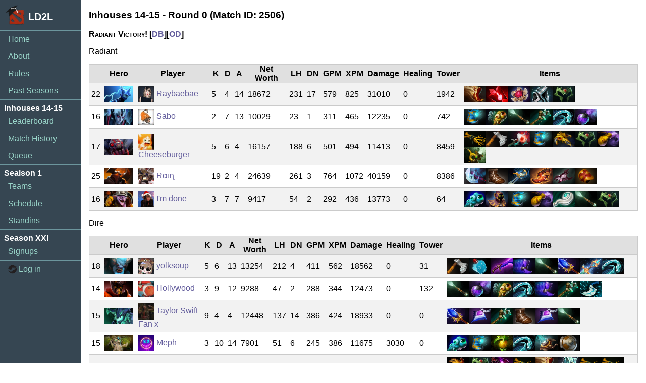

--- FILE ---
content_type: text/html; charset=utf-8
request_url: https://ld2l.gg/matches/2506
body_size: 22292
content:
<!DOCTYPE html><html><head><meta charset="utf-8"><title>Learn Dota 2 League</title><script type="text/javascript" src="//cdnjs.cloudflare.com/ajax/libs/dustjs-linkedin/2.7.2/dust-core.min.js"></script><script type="text/javascript"src="//cdnjs.cloudflare.com/ajax/libs/dustjs-helpers/1.7.4/dust-helpers.min.js"></script><script type="text/javascript" src="https://ld2l.gg/ui.js"></script><script type="text/javascript" src="/socket.io/socket.io.js"></script><script type="text/javascript" src="//underscorejs.org/underscore-min.js"></script><script type="text/javascript" src="https://unpkg.com/popper.js/dist/umd/popper.min.js"></script><script type="text/javascript" src="//ajax.googleapis.com/ajax/libs/jquery/2.2.0/jquery.min.js"></script><script type="text/javascript" src="https://ld2l.gg/static/javascript/ld2l.js"></script><script type="text/javascript" src="https://ld2l.gg/static/javascript/menu.js"></script><script type="text/javascript" src="https://ld2l.gg/static/javascript/autocomplete.js"></script><script type="text/javascript" src="https://ld2l.gg/static/javascript/matches.js"></script><link rel="stylesheet" href="https://use.fontawesome.com/releases/v5.4.1/css/all.css"integrity="sha384-5sAR7xN1Nv6T6+dT2mhtzEpVJvfS3NScPQTrOxhwjIuvcA67KV2R5Jz6kr4abQsz"crossorigin="anonymous"><link rel="stylesheet" href="https://unpkg.com/purecss@1.0.0/build/pure-min.css"integrity="sha384-nn4HPE8lTHyVtfCBi5yW9d20FjT8BJwUXyWZT9InLYax14RDjBj46LmSztkmNP9w"crossorigin="anonymous" /><link rel="stylesheet" href="https://unpkg.com/purecss@1.0.0/build/grids-responsive-min.css"><link rel="stylesheet" href="https://ld2l.gg/static/css/ld2l.css" /><meta name="viewport" content="width=device-width, initial-scale=1"></head><body><div id="float-menu" class="pure-menu ld2l-float-menu" style="display: none;"></div><div id="hovercard" class="hovercard" style="display: none;"></div><div id="modal" class="ld2l-modal" style="display: none;"><div id="modal-content" class="ld2l-modal-content"></div></div><div id="ld2l-layout"><a href="#menu" id="menu-link" class="menu-link"><span></span></a><div class="pure-menu ld2l-menu" id="menu"><div class="ld2l-menu-heading"><img class="ld2l-logo" src="/static/images/ld2l-logo.png" />
<div class="ld2l-title">LD2L</div></div><ul class="pure-menu-list"><li class="pure-menu-item ld2l-menu-sep"><a class="ld2l-menu-link" href="/">Home</a></li><li class="pure-menu-item"><a class="ld2l-menu-link" href="/about">About</a></li><li class="pure-menu-item"><a class="ld2l-menu-link" href="/rules">Rules</a></li><li class="pure-menu-item"><a class="ld2l-menu-link" href="/seasons">Past Seasons</a></li><li class="pure-menu-item ld2l-menu-sep"><div class="ld2l-menu-item">Inhouses 14-15</div></li><li class="pure-menu-item"><a class="ld2l-menu-link" href="/seasons/38/leaderboard">Leaderboard</a></li><li class="pure-menu-item"><a class="ld2l-menu-link" href="/seasons/38/matches">Match History</a></li><li class="pure-menu-item"><a class="ld2l-menu-link" href="/seasons/38/inhouses">Queue</a></li><li class="pure-menu-item ld2l-menu-sep"><div class="ld2l-menu-item">Sealson 1</div></li><li class="pure-menu-item"><a class="ld2l-menu-link" href="/teams/50">Teams</a></li><li class="pure-menu-item"><a class="ld2l-menu-link" href="/schedule/50">Schedule</a></li><li class="pure-menu-item"><a class="ld2l-menu-link" href="/seasons/50/standins">Standins</a></li><li class="pure-menu-item ld2l-menu-sep"><div class="ld2l-menu-item">Season XXI</div></li><li class="pure-menu-item"><a class="ld2l-menu-link" href="/seasons/51/signups">Signups</a></li><li class="pure-menu-item ld2l-menu-sep"><a class="ld2l-menu-link" href="/auth/steam"><img src="https://steamstore-a.akamaihd.net/public/shared/images/responsive/share_steam_logo.png" class="ld2l-steam-login" />Log in</a></li></ul></div><div class="ld2l-content"><h3>Inhouses 14-15 - Round 0 (Match ID: 2506)</h3><p class="ld2l-result-description">Radiant Victory!
[<a href="https://www.dotabuff.com/matches/7010993652">DB</a>][<a href="https://www.opendota.com/matches/7010993652">OD</a>]</p><p>Radiant</p><table class="ld2l-table"><thead><tr><th></th><th>Hero</th><th>Player</th><th>K</th><th>D</th><th>A</th><th>Net Worth</th><th>LH</th><th>DN</th><th>GPM</th><th>XPM</th><th>Damage</th><th>Healing</th><th>Tower</th><th>Items</th></tr></thead><tbody><tr><td>22</td><td><img title="Razor" class="ld2l-dota-hero" src="http://cdn.steamstatic.com//apps/dota2/images/dota_react/heroes/razor.png?" /></td><td><div class="ld2l-player inline"onmouseenter="ld2l.loadHovercard(this);"onmouseleave="ld2l.hideHovercard();"data-hovercard-type="profile" data-hovercard-id="76561198033346823" data-title="Raybaebae"><img src="https://avatars.steamstatic.com/cef89a03194c9e0e0a0ff42e318d7c015983e53f.jpg" /><a href="/profile/76561198033346823">Raybaebae</a></div></td><td>5</td><td>4</td><td>14</td><td>18672</td><td>231</td><td>17</td><td>579</td><td>825</td><td>31010</td><td>0</td><td>1942</td><td><img title="Boots of Travel" class="ld2l-dota-item" src="http://cdn.steamstatic.com//apps/dota2/images/dota_react/items/travel_boots.png?t=1593393829403" /><img title="Bloodstone" class="ld2l-dota-item" src="http://cdn.steamstatic.com//apps/dota2/images/dota_react/items/bloodstone.png?t=1593393829403" /><img title="Lotus Orb" class="ld2l-dota-item" src="http://cdn.steamstatic.com//apps/dota2/images/dota_react/items/lotus_orb.png?t=1593393829403" /><img title="Eternal Shroud" class="ld2l-dota-item" src="http://cdn.steamstatic.com//apps/dota2/images/dota_react/items/eternal_shroud.png?t=1593393829403" /><img title="Wraith Band" class="ld2l-dota-item" src="http://cdn.steamstatic.com//apps/dota2/images/dota_react/items/wraith_band.png?t=1593393829403" /></td></tr><tr><td>16</td><td><img title="Vengeful Spirit" class="ld2l-dota-hero" src="http://cdn.steamstatic.com//apps/dota2/images/dota_react/heroes/vengefulspirit.png?" /></td><td><div class="ld2l-player inline"onmouseenter="ld2l.loadHovercard(this);"onmouseleave="ld2l.hideHovercard();"data-hovercard-type="profile" data-hovercard-id="76561198053292860" data-title="Sabo"><img src="https://avatars.steamstatic.com/d51c84d994da8766ae40947cee3288075303917b.jpg" /><a href="/profile/76561198053292860">Sabo</a></div></td><td>2</td><td>7</td><td>13</td><td>10029</td><td>23</td><td>1</td><td>311</td><td>465</td><td>12235</td><td>0</td><td>742</td><td><img title="Arcane Boots" class="ld2l-dota-item" src="http://cdn.steamstatic.com//apps/dota2/images/dota_react/items/arcane_boots.png?t=1593393829403" /><img title="Observer and Sentry Wards" class="ld2l-dota-item" src="http://cdn.steamstatic.com//apps/dota2/images/dota_react/items/ward_dispenser.png?t=1593393829403" /><img title="Magic Wand" class="ld2l-dota-item" src="http://cdn.steamstatic.com//apps/dota2/images/dota_react/items/magic_wand.png?t=1593393829403" /><img title="Force Staff" class="ld2l-dota-item" src="http://cdn.steamstatic.com//apps/dota2/images/dota_react/items/force_staff.png?t=1593393829403" /><img title="Wind Lace" class="ld2l-dota-item" src="http://cdn.steamstatic.com//apps/dota2/images/dota_react/items/wind_lace.png?t=1593393829403" /><img title="Smoke of Deceit" class="ld2l-dota-item" src="http://cdn.steamstatic.com//apps/dota2/images/dota_react/items/smoke_of_deceit.png?t=1593393829403" /></td></tr><tr><td>17</td><td><img title="Broodmother" class="ld2l-dota-hero" src="http://cdn.steamstatic.com//apps/dota2/images/dota_react/heroes/broodmother.png?" /></td><td><div class="ld2l-player inline"onmouseenter="ld2l.loadHovercard(this);"onmouseleave="ld2l.hideHovercard();"data-hovercard-type="profile" data-hovercard-id="76561198107931474" data-title="Cheeseburger"><img src="https://avatars.akamai.steamstatic.com/494015563cb87f364f20951fff795b262aaf3642.jpg" /><a href="/profile/76561198107931474">Cheeseburger</a></div></td><td>5</td><td>6</td><td>4</td><td>16157</td><td>188</td><td>6</td><td>501</td><td>494</td><td>11413</td><td>0</td><td>8459</td><td><img title="Iron Branch" class="ld2l-dota-item" src="http://cdn.steamstatic.com//apps/dota2/images/dota_react/items/branches.png?t=1593393829403" /><img title="Quelling Blade" class="ld2l-dota-item" src="http://cdn.steamstatic.com//apps/dota2/images/dota_react/items/quelling_blade.png?t=1593393829403" /><img title="Orchid Malevolence" class="ld2l-dota-item" src="http://cdn.steamstatic.com//apps/dota2/images/dota_react/items/orchid.png?t=1593393829403" /><img title="Arcane Boots" class="ld2l-dota-item" src="http://cdn.steamstatic.com//apps/dota2/images/dota_react/items/arcane_boots.png?t=1593393829403" /><img title="Black King Bar" class="ld2l-dota-item" src="http://cdn.steamstatic.com//apps/dota2/images/dota_react/items/black_king_bar.png?t=1593393829403" /><img title="Wraith Band" class="ld2l-dota-item" src="http://cdn.steamstatic.com//apps/dota2/images/dota_react/items/wraith_band.png?t=1593393829403" /><img title="Dust of Appearance" class="ld2l-dota-item" src="http://cdn.steamstatic.com//apps/dota2/images/dota_react/items/dust.png?t=1593393829403" /><img title="Pipe of Insight" class="ld2l-dota-item" src="http://cdn.steamstatic.com//apps/dota2/images/dota_react/items/pipe.png?t=1593393829403" /></td></tr><tr><td>25</td><td><img title="Chaos Knight" class="ld2l-dota-hero" src="http://cdn.steamstatic.com//apps/dota2/images/dota_react/heroes/chaos_knight.png?" /></td><td><div class="ld2l-player inline"onmouseenter="ld2l.loadHovercard(this);"onmouseleave="ld2l.hideHovercard();"data-hovercard-type="profile" data-hovercard-id="76561198324336874" data-title="Rαιɳ"><img src="https://avatars.akamai.steamstatic.com/733a2c27987beee79b114e72f37248bc8848f3cb.jpg" /><a href="/profile/76561198324336874">Rαιɳ</a></div></td><td>19</td><td>2</td><td>4</td><td>24639</td><td>261</td><td>3</td><td>764</td><td>1072</td><td>40159</td><td>0</td><td>8386</td><td><img title="Manta Style" class="ld2l-dota-item" src="http://cdn.steamstatic.com//apps/dota2/images/dota_react/items/manta.png?t=1593393829403" /><img title="Power Treads" class="ld2l-dota-item" src="http://cdn.steamstatic.com//apps/dota2/images/dota_react/items/power_treads.png?t=1593393829403" /><img title="Echo Sabre" class="ld2l-dota-item" src="http://cdn.steamstatic.com//apps/dota2/images/dota_react/items/echo_sabre.png?t=1593393829403" /><img title="Overwhelming Blink" class="ld2l-dota-item" src="http://cdn.steamstatic.com//apps/dota2/images/dota_react/items/overwhelming_blink.png?t=1593393829403" /><img title="Armlet of Mordiggian" class="ld2l-dota-item" src="http://cdn.steamstatic.com//apps/dota2/images/dota_react/items/armlet.png?t=1593393829403" /><img title="Bracer" class="ld2l-dota-item" src="http://cdn.steamstatic.com//apps/dota2/images/dota_react/items/bracer.png?t=1593393829403" /></td></tr><tr><td>16</td><td><img title="Timbersaw" class="ld2l-dota-hero" src="http://cdn.steamstatic.com//apps/dota2/images/dota_react/heroes/shredder.png?" /></td><td><div class="ld2l-player inline"onmouseenter="ld2l.loadHovercard(this);"onmouseleave="ld2l.hideHovercard();"data-hovercard-type="profile" data-hovercard-id="76561198384859722" data-title="I&#39;m done"><img src="https://avatars.steamstatic.com/b230fe19022edcc8876e53fbcb6d62b8d762f936.jpg" /><a href="/profile/76561198384859722">I&#39;m done</a></div></td><td>3</td><td>7</td><td>7</td><td>9417</td><td>54</td><td>2</td><td>292</td><td>436</td><td>13773</td><td>0</td><td>64</td><td><img title="Sentry Ward" class="ld2l-dota-item" src="http://cdn.steamstatic.com//apps/dota2/images/dota_react/items/ward_sentry.png?t=1593393829403" /><img title="Hood of Defiance" class="ld2l-dota-item" src="http://cdn.steamstatic.com//apps/dota2/images/dota_react/items/hood_of_defiance.png?t=1593393829403" /><img title="Arcane Boots" class="ld2l-dota-item" src="http://cdn.steamstatic.com//apps/dota2/images/dota_react/items/arcane_boots.png?t=1593393829403" /><img title="Dust of Appearance" class="ld2l-dota-item" src="http://cdn.steamstatic.com//apps/dota2/images/dota_react/items/dust.png?t=1593393829403" /><img title="Eul's Scepter of Divinity" class="ld2l-dota-item" src="http://cdn.steamstatic.com//apps/dota2/images/dota_react/items/cyclone.png?t=1593393829403" /><img title="Magic Wand" class="ld2l-dota-item" src="http://cdn.steamstatic.com//apps/dota2/images/dota_react/items/magic_wand.png?t=1593393829403" /><img title="Wraith Band" class="ld2l-dota-item" src="http://cdn.steamstatic.com//apps/dota2/images/dota_react/items/wraith_band.png?t=1593393829403" /></td></tr></tbody></table><p>Dire</p><table class="ld2l-table"><thead><tr><th></th><th>Hero</th><th>Player</th><th>K</th><th>D</th><th>A</th><th>Net Worth</th><th>LH</th><th>DN</th><th>GPM</th><th>XPM</th><th>Damage</th><th>Healing</th><th>Tower</th><th>Items</th></tr></thead><tbody><tr><td>18</td><td><img title="Spirit Breaker" class="ld2l-dota-hero" src="http://cdn.steamstatic.com//apps/dota2/images/dota_react/heroes/spirit_breaker.png?" /></td><td><div class="ld2l-player inline"onmouseenter="ld2l.loadHovercard(this);"onmouseleave="ld2l.hideHovercard();"data-hovercard-type="profile" data-hovercard-id="76561198072485787" data-title="yolksoup"><img src="https://avatars.steamstatic.com/b135a5ad93617333a2bd4c841e881973cb185611.jpg" /><a href="/profile/76561198072485787">yolksoup</a></div></td><td>5</td><td>6</td><td>13</td><td>13254</td><td>212</td><td>4</td><td>411</td><td>562</td><td>18562</td><td>0</td><td>31</td><td><img title="Quelling Blade" class="ld2l-dota-item" src="http://cdn.steamstatic.com//apps/dota2/images/dota_react/items/quelling_blade.png?t=1593393829403" /><img title="Bottle" class="ld2l-dota-item" src="http://cdn.steamstatic.com//apps/dota2/images/dota_react/items/bottle.png?t=1593393829403" /><img title="Shadow Blade" class="ld2l-dota-item" src="http://cdn.steamstatic.com//apps/dota2/images/dota_react/items/invis_sword.png?t=1593393829403" /><img title="Phase Boots" class="ld2l-dota-item" src="http://cdn.steamstatic.com//apps/dota2/images/dota_react/items/phase_boots.png?t=1593393829403" /><img title="Magic Wand" class="ld2l-dota-item" src="http://cdn.steamstatic.com//apps/dota2/images/dota_react/items/magic_wand.png?t=1593393829403" /><img title="Aghanim's Scepter" class="ld2l-dota-item" src="http://cdn.steamstatic.com//apps/dota2/images/dota_react/items/ultimate_scepter.png?t=1593393829403" /><img title="Kaya" class="ld2l-dota-item" src="http://cdn.steamstatic.com//apps/dota2/images/dota_react/items/kaya.png?t=1593393829403" /><img title="Wind Lace" class="ld2l-dota-item" src="http://cdn.steamstatic.com//apps/dota2/images/dota_react/items/wind_lace.png?t=1593393829403" /></td></tr><tr><td>14</td><td><img title="Doom" class="ld2l-dota-hero" src="http://cdn.steamstatic.com//apps/dota2/images/dota_react/heroes/doom_bringer.png?" /></td><td><div class="ld2l-player inline"onmouseenter="ld2l.loadHovercard(this);"onmouseleave="ld2l.hideHovercard();"data-hovercard-type="profile" data-hovercard-id="76561198116670225" data-title="Hollywood"><img src="https://avatars.steamstatic.com/c0e848be5c934ef55b5a786f91ce059bc9d6e965.jpg" /><a href="/profile/76561198116670225">Hollywood</a></div></td><td>3</td><td>9</td><td>12</td><td>9288</td><td>47</td><td>2</td><td>288</td><td>344</td><td>12473</td><td>0</td><td>132</td><td><img title="Magic Wand" class="ld2l-dota-item" src="http://cdn.steamstatic.com//apps/dota2/images/dota_react/items/magic_wand.png?t=1593393829403" /><img title="Smoke of Deceit" class="ld2l-dota-item" src="http://cdn.steamstatic.com//apps/dota2/images/dota_react/items/smoke_of_deceit.png?t=1593393829403" /><img title="Observer and Sentry Wards" class="ld2l-dota-item" src="http://cdn.steamstatic.com//apps/dota2/images/dota_react/items/ward_dispenser.png?t=1593393829403" /><img title="Wind Lace" class="ld2l-dota-item" src="http://cdn.steamstatic.com//apps/dota2/images/dota_react/items/wind_lace.png?t=1593393829403" /><img title="Phase Boots" class="ld2l-dota-item" src="http://cdn.steamstatic.com//apps/dota2/images/dota_react/items/phase_boots.png?t=1593393829403" /><img title="Force Staff" class="ld2l-dota-item" src="http://cdn.steamstatic.com//apps/dota2/images/dota_react/items/force_staff.png?t=1593393829403" /><img title="Blink Dagger" class="ld2l-dota-item" src="http://cdn.steamstatic.com//apps/dota2/images/dota_react/items/blink.png?t=1593393829403" /></td></tr><tr><td>15</td><td><img title="Outworld Devourer" class="ld2l-dota-hero" src="http://cdn.steamstatic.com//apps/dota2/images/dota_react/heroes/obsidian_destroyer.png?" /></td><td><div class="ld2l-player inline"onmouseenter="ld2l.loadHovercard(this);"onmouseleave="ld2l.hideHovercard();"data-hovercard-type="profile" data-hovercard-id="76561198279617666" data-title="Taylor Swift Fan x"><img src="https://avatars.akamai.steamstatic.com/bd5f4146e3d25c45dee189ca6bcb40dd09b82142.jpg" /><a href="/profile/76561198279617666">Taylor Swift Fan x</a></div></td><td>9</td><td>4</td><td>4</td><td>12448</td><td>137</td><td>14</td><td>386</td><td>424</td><td>18933</td><td>0</td><td>0</td><td><img title="Aghanim's Scepter" class="ld2l-dota-item" src="http://cdn.steamstatic.com//apps/dota2/images/dota_react/items/ultimate_scepter.png?t=1593393829403" /><img title="Null Talisman" class="ld2l-dota-item" src="http://cdn.steamstatic.com//apps/dota2/images/dota_react/items/null_talisman.png?t=1593393829403" /><img title="Force Staff" class="ld2l-dota-item" src="http://cdn.steamstatic.com//apps/dota2/images/dota_react/items/force_staff.png?t=1593393829403" /><img title="Power Treads" class="ld2l-dota-item" src="http://cdn.steamstatic.com//apps/dota2/images/dota_react/items/power_treads.png?t=1593393829403" /><img title="Null Talisman" class="ld2l-dota-item" src="http://cdn.steamstatic.com//apps/dota2/images/dota_react/items/null_talisman.png?t=1593393829403" /><img title="Magic Wand" class="ld2l-dota-item" src="http://cdn.steamstatic.com//apps/dota2/images/dota_react/items/magic_wand.png?t=1593393829403" /></td></tr><tr><td>15</td><td><img title="Treant Protector" class="ld2l-dota-hero" src="http://cdn.steamstatic.com//apps/dota2/images/dota_react/heroes/treant.png?" /></td><td><div class="ld2l-player inline"onmouseenter="ld2l.loadHovercard(this);"onmouseleave="ld2l.hideHovercard();"data-hovercard-type="profile" data-hovercard-id="76561198390454673" data-title="Meph"><img src="https://avatars.steamstatic.com/8dfe278c7493b6984540e57ecd57b791df13841e.jpg" /><a href="/profile/76561198390454673">Meph</a></div></td><td>3</td><td>10</td><td>14</td><td>7901</td><td>51</td><td>6</td><td>245</td><td>386</td><td>11675</td><td>3030</td><td>0</td><td><img title="Sentry Ward" class="ld2l-dota-item" src="http://cdn.steamstatic.com//apps/dota2/images/dota_react/items/ward_sentry.png?t=1593393829403" /><img title="Arcane Boots" class="ld2l-dota-item" src="http://cdn.steamstatic.com//apps/dota2/images/dota_react/items/arcane_boots.png?t=1593393829403" /><img title="Orb of Venom" class="ld2l-dota-item" src="http://cdn.steamstatic.com//apps/dota2/images/dota_react/items/orb_of_venom.png?t=1593393829403" /><img title="Wind Lace" class="ld2l-dota-item" src="http://cdn.steamstatic.com//apps/dota2/images/dota_react/items/wind_lace.png?t=1593393829403" /><img title="Mekansm" class="ld2l-dota-item" src="http://cdn.steamstatic.com//apps/dota2/images/dota_react/items/mekansm.png?t=1593393829403" /><img title="Buckler" class="ld2l-dota-item" src="http://cdn.steamstatic.com//apps/dota2/images/dota_react/items/buckler.png?t=1593393829403" /></td></tr><tr><td>19</td><td><img title="Arc Warden" class="ld2l-dota-hero" src="http://cdn.steamstatic.com//apps/dota2/images/dota_react/heroes/arc_warden.png?" /></td><td><div class="ld2l-player inline"onmouseenter="ld2l.loadHovercard(this);"onmouseleave="ld2l.hideHovercard();"data-hovercard-type="profile" data-hovercard-id="76561198890353147" data-title="PeePeeEm"><img src="https://avatars.steamstatic.com/0615f927918646d9391a64e1e0c80ea77f431be3.jpg" /><a href="/profile/76561198890353147">PeePeeEm</a></div></td><td>6</td><td>5</td><td>8</td><td>18350</td><td>245</td><td>5</td><td>569</td><td>614</td><td>24197</td><td>0</td><td>1300</td><td><img title="Hand of Midas" class="ld2l-dota-item" src="http://cdn.steamstatic.com//apps/dota2/images/dota_react/items/hand_of_midas.png?t=1593393829403" /><img title="Wraith Band" class="ld2l-dota-item" src="http://cdn.steamstatic.com//apps/dota2/images/dota_react/items/wraith_band.png?t=1593393829403" /><img title="Silver Edge" class="ld2l-dota-item" src="http://cdn.steamstatic.com//apps/dota2/images/dota_react/items/silver_edge.png?t=1593393829403" /><img title="Iron Branch" class="ld2l-dota-item" src="http://cdn.steamstatic.com//apps/dota2/images/dota_react/items/branches.png?t=1593393829403" /><img title="Boots of Travel" class="ld2l-dota-item" src="http://cdn.steamstatic.com//apps/dota2/images/dota_react/items/travel_boots.png?t=1593393829403" /><img title="Gleipnir" class="ld2l-dota-item" src="http://cdn.steamstatic.com//apps/dota2/images/dota_react/items/gungir.png?t=1593393829403" /><img title="Iron Branch" class="ld2l-dota-item" src="http://cdn.steamstatic.com//apps/dota2/images/dota_react/items/branches.png?t=1593393829403" /><img title="Iron Branch" class="ld2l-dota-item" src="http://cdn.steamstatic.com//apps/dota2/images/dota_react/items/branches.png?t=1593393829403" /><img title="Hand of Midas" class="ld2l-dota-item" src="http://cdn.steamstatic.com//apps/dota2/images/dota_react/items/hand_of_midas.png?t=1593393829403" /><img title="Wraith Band" class="ld2l-dota-item" src="http://cdn.steamstatic.com//apps/dota2/images/dota_react/items/wraith_band.png?t=1593393829403" /><img title="Silver Edge" class="ld2l-dota-item" src="http://cdn.steamstatic.com//apps/dota2/images/dota_react/items/silver_edge.png?t=1593393829403" /><img title="Iron Branch" class="ld2l-dota-item" src="http://cdn.steamstatic.com//apps/dota2/images/dota_react/items/branches.png?t=1593393829403" /><img title="Boots of Travel" class="ld2l-dota-item" src="http://cdn.steamstatic.com//apps/dota2/images/dota_react/items/travel_boots.png?t=1593393829403" /><img title="Gleipnir" class="ld2l-dota-item" src="http://cdn.steamstatic.com//apps/dota2/images/dota_react/items/gungir.png?t=1593393829403" /></td></tr></tbody></table>  </div></div></body></html>

--- FILE ---
content_type: text/css; charset=UTF-8
request_url: https://ld2l.gg/static/css/ld2l.css
body_size: 6498
content:
body{background:#fff}a,a:active,a:hover,a:visited{color:#645e9d;text-decoration:none}.ld2l-title{position:relative;top:5px;display:inline-block}.ld2l-logo{vertical-align:middle;width:40px}.ld2l-menu{position:fixed;width:10em;margin-left:-10em;top:0;bottom:0;background-color:#364652;color:#6c969d}.ld2l-menu a:hover{background-color:#5a6771}.ld2l-menu a{color:#99d5c9;text-decoration:none}.menu-link{position:fixed;top:0;left:0;display:block;background:rgba(0,0,0,.7);width:2em;padding:2.1em 1.6em;font-size:10px}.menu-link span{position:relative;display:block;background-color:#fff;width:100%;height:.2em}.menu-link span:after,.menu-link span:before{margin-top:-.6em;content:" "}.menu-link span:after{margin-top:.6em}.menu-link:hover{background:#000}@media (min-width:48em){.menu-link{display:none}#ld2l-layout{padding-left:10em}}@media (max-width:48em){#ld2l-layout{padding-top:2em}#ld2l-layout.active{position:relative;padding-left:10em}#ld2l-layout.active #menu-link{left:15em}}.ld2l-float-menu{background-color:#364652;color:#6c969d;border:1px solid #ccc}.ld2l-float-menu a:hover{background-color:#5a6771}.ld2l-float-menu a{color:#99d5c9;text-decoration:none}.ld2l-menu-heading{font-size:125%;font-weight:700;color:#fff;padding-top:.5em;padding-bottom:.5em;padding-left:.5em;padding-right:1em}.ld2l-menu-sep{border-top:solid 1px #6c969d}a.ld2l-menu-link{display:block;padding-top:.5em;padding-bottom:.5em;padding-left:1em;padding-right:1em}div.ld2l-menu-item{color:#fff;font-weight:700;padding-top:.5em;padding-bottom:0;padding-left:.5em;padding-right:1em}.ld2l-steam{padding-top:.5em;padding-bottom:.5em}.ld2l-steam-login{float:left;height:18px;padding-right:3px}.ld2l-steam-avatar{float:left;padding-right:3px;padding-left:3px}.ld2l-steam-user{margin-left:35px}.ld2l-content{padding-right:1em;padding-left:1em}.ld2l-priv-checkbox{text-align:left}.ld2l-button-primary{background-color:#645e9d;color:#fff}.ld2l-button-secondary{background-color:#6c969d;color:#fff}.ld2l-news-title{margin-bottom:0;padding-bottom:0;border-bottom:2px solid #d0d0e1}.ld2l-news-info{font-style:italic;font-size:small}.ld2l-news{padding-left:1em;padding-right:1em;padding-top:.25em;padding-bottom:.25em}.ld2l-discord-tag{background-color:#99d5c9}.ld2l-g{display:flex;flex-flow:row wrap}.ld2l-block{padding-left:.5em}.clickable{cursor:pointer}.ld2l-table{border:1px solid #cbcbcb;empty-cells:show}.ld2l-table thead{background-color:#e0e0e0}.ld2l-table tr{height:2em}.ld2l-table tr:nth-child(2n-1) td{background-color:#f2f2f2}.ld2l-table tr[data-draftable='0'] td{background-color:#ccc;color:#999}.ld2l-table tr.drafted td{background-color:#ccf;color:#000}.ld2l-table tr[data-hidden='1'] td{text-decoration:line-through;background-color:#222;color:#999}.ld2l-table tr.ld2l-draft-team-next td{background-color:#ccf;color:#000}.ld2l-table tr.ld2l-draft-team-drafted td{background-color:#fcc;color:#000}.ld2l-table td,.ld2l-table th{border-bottom:1px solid #cbcbcb}.ld2l-table td:first-child{padding-left:.25em}.ld2l-table td:last-child{padding-right:.25em}.ld2l-table td{padding:.25em;word-wrap:break-word}.ld2l-table th{padding-left:.25em;padding-right:.25em}.ld2l-medal{height:32px}.inline{display:inline-block}div.ld2l-player{padding:.125em}div.ld2l-player img{padding-right:.25em;vertical-align:middle;height:32px}div.ld2l-player span{vertical-align:middle}div.ld2l-lobby-player{padding:.25em}div.ld2l-lobby-player input[type=radio]{margin-left:1em;margin-right:1em}.ld2l-lobby-side{display:inline-block;width:22em;vertical-align:top}.ld2l-lobby-team{font-size:1.2em;font-weight:700;display:inline-block;padding-bottom:.3em}.ld2l-player-selected{border:1px solid #0f0}.radiant{text-align:left}.dire{text-align:right}.ld2l-dota-hero{height:2em;vertical-align:middle}.ld2l-dota-item{height:2em;vertical-align:middle}.ld2l-result-description{font-weight:700;font-variant:small-caps}.ld2l-highlight-player{position:relative;display:inline-block;margin-bottom:10px}.ld2l-highlight-player img{margin-left:1px;margin-right:1px}.ld2l-highlight-player div{position:absolute;left:1px;bottom:-10px;color:#fff;background:#364652;width:57px;text-align:center;font-size:.6em}.inhouseQueueTitle{font-weight:700}#inhouseQueue{margin-top:.5rem;margin-left:.5rem;margin-bottom:.5rem;height:360px;counter-reset:ihplayer}.inhouse-player::before{counter-increment:ihplayer;content:counter(ihplayer) " "}.ld2l-modal{position:fixed;z-index:50;left:0;top:0;width:100%;height:100%;background-color:rgba(0,0,0,.5)}.ld2l-modal-content{margin:auto;padding:.75rem;border:1px solid #000;background:#fff;min-width:fit-content;min-height:fit-content}.ld2l-player-dummy{border:1px solid #999;color:#999;box-sizing:border-box;height:36px;text-align:center;padding-top:10px}.active{border:1px solid #900;color:#900}.ld2l-config-team-name{font-weight:700;text-align:center}.ld2l-config-playerlist{display:inline-block;width:17em;vertical-align:top}.ld2l-config-playerlist .ld2l-player:hover{background-color:#ddd;cursor:pointer}.ld2l-config-team{display:inline-block;width:17em}#yourTurn{padding-top:10px;padding-bottom:10px;font-weight:700;text-align:center}.ready-player-list{margin-top:.5rem;margin-bottom:.5rem}.ready{height:32px;width:32px;background:rgba(0,255,0,.4);box-sizing:border-box;border:1px solid #0c0;position:absolute;display:none}#ld2l-season-header{margin-bottom:1em}.ld2l-signup-options{vertical-align:top;padding-top:1em;display:inline-block}.ld2l-signup-options input[type=button]{margin-right:3px}.bracket-match .top-pad{flex-grow:1}.bracket-match .details{border-bottom:1px solid #000;text-align:right;padding-top:.25rem;padding-left:.25rem;padding-right:.25rem;padding-bottom:.125rem;display:flex}.bracket-match .details .name{text-align:left;flex-grow:1}.bracket-match .details .score{text-align:right;flex-grow:1;margin-top:auto}.bracket-match .bottom-pad{flex-grow:1}.bracket-team-box{display:flex;flex-direction:row;justify-content:flex-end}.bracket-home-info{display:flex;flex-direction:column;width:15em}.bracket-home-info .bottom-pad{border-right:1px solid #000}.bracket-away-info{display:flex;flex-direction:column;width:15em;padding-bottom:.75rem}.bracket-away-info .top-pad{border-right:1px solid #000}.bracket-away-info .details{border-right:1px solid #000}.team-name{display:inline-block}.hovercard{padding:.5rem;background:#fff;border:1px solid #000;z-index:100}hr{margin-top:.5rem;margin-bottom:.5rem;height:1px;background:#000}.pure-form-aligned .pure-control-group label.role-pref{width:3em}.hide{display:none}

--- FILE ---
content_type: application/javascript; charset=UTF-8
request_url: https://ld2l.gg/static/javascript/matches.js
body_size: 637
content:
var ld2l;void 0===ld2l&&(ld2l={}),$(document).ready(function(){$("form").each(function(a,t){var n=$('input[name="hero"]'),d=$('input[name="steamid"]'),i=$('input[name="items"]');$(t).submit(function(a){n.each(function(a,t){t=$(t),isNaN(parseInt(t.val()))&&t.val(t.data("id"))}),d.each(function(a,t){void 0!==(t=$(t)).data("steamid")&&t.val(t.data("steamid"))}),i.each(function(a,t){(t=$(t)).data("id")&&t.val(t.data("id"))})})})}),ld2l.submitRoster=function(a){var t=$("#standin");console.log(t),console.log(t.data()),t.data("steamid")&&t.val(t.data("steamid"))},$(document).ready(function(){$("#rosterForm").submit(ld2l.submitRoster)});

--- FILE ---
content_type: application/javascript; charset=UTF-8
request_url: https://ld2l.gg/static/javascript/ld2l.js
body_size: 2639
content:
var ld2l={$:{}};ld2l.$.onReady=function(e){"loading"!=document.readyState?e():document.addEventListener("DOMContentLoaded",e)},ld2l.$.ajax=function(e,l,n){l=_.extend({method:"POST",credentials:"same-origin",headers:{"Content-Type":"application/json",Accept:"application/json"},body:JSON.stringify(l)},n||{});return fetch(e,l).then(function(e){return e.json()})},ld2l.$.click=function(e){var l;"function"==typeof MouseEvent?l=new MouseEvent("click",{view:window,bubbles:!0,cancelable:!0}):(l=document.createEvent("MouseEvents")).initMouseEvent("click",!0,!0,window,0,0,0,0,0,!1,!1,!1,!1,0,null),e.dispatchEvent(l)},ld2l.$.showModal=function(e,l,n){dust.render(e,l,function(e,l){e&&console.log(e),document.getElementById("modal").style.display="flex",document.getElementById("modal-content").innerHTML=l,n&&setTimeout(n,0)})},ld2l.$.hideModal=function(){document.getElementById("modal").style.display="none"},ld2l.$.onReady(function(){document.getElementById("menu-link").addEventListener("click",function(){document.getElementById("ld2l-layout").classList.toggle("active")})}),ld2l._version={version:0,socket:null},ld2l.$.onReady(function(){ld2l._version.socket=io(),ld2l._version.socket.on("version",function(e){console.log("Received version string "+e),0==ld2l._version.version?ld2l._version.version=e:ld2l.$.showModal("newversion",{})})}),ld2l._hover={cache:{},current:null,fadeTimer:null},ld2l.loadHovercard=function(e){var l=e.dataset.hovercardType,n=e.dataset.hovercardId,d=l+"-"+n,o=document.getElementById("hovercard");ld2l._hover.current&&(ld2l._hover.current.destroy(),ld2l._hover.current=null),ld2l._hover.fadeTimer&&(clearTimeout(ld2l._hover.fadeTimer),ld2l._hover.fadeTimer=null),ld2l._hover.current=new Popper(e,o,{placement:"right-start"}),o.style.display="block",o.innerHTML="Loading...",void 0!==ld2l._hover.cache[d]?o.innerHTML=ld2l._hover.cache[d]:(ld2l._hover.cache[d]="Loading...",ld2l.$.ajax("/hovercard",{type:l,id:n}).then(function(e){dust.render(e.hoverTemplate,e.hoverData,function(e,l){ld2l._hover.cache[d]=l,o.innerHTML=ld2l._hover.cache[d]})}))},ld2l.hideHovercard=function(){ld2l._hover.fadeTimer||(ld2l._hover.fadeTimer=setTimeout(ld2l.actuallyHideHovercard,500))},ld2l.actuallyHideHovercard=function(){var e=document.getElementById("hovercard");ld2l._hover.fadeTimer=null,e.style.display="none",ld2l._hover.current.destroy(),ld2l._hover.current=null},ld2l.$.onReady(function(){var e=document.getElementById("hovercard");e.addEventListener("mouseenter",function(e){ld2l._hover.fadeTimer&&(clearTimeout(ld2l._hover.fadeTimer),ld2l._hover.fadeTimer=null)}),e.addEventListener("mouseleave",ld2l.hideHovercard)});

--- FILE ---
content_type: application/javascript; charset=UTF-8
request_url: https://ld2l.gg/static/javascript/menu.js
body_size: 1345
content:
var ld2l;void 0===ld2l&&(ld2l={}),document.addEventListener("DOMContentLoaded",function(){ld2l.popupMenu={_menuChecks:[],popper:null,menuWrapper:document.getElementById("float-menu"),menuList:null}}),ld2l.clearMenu=function(){document.body.removeEventListener("click",ld2l.clearMenu),ld2l.popupMenu.menuWrapper.style.display="none",ld2l.popupMenu.popper.destroy(),ld2l.popupMenu.popper=null},ld2l.showMenu=function(p){ld2l.popupMenu._menuChecks.forEach(function(e){e(p)}),ld2l.popupMenu.menuList=document.createElement("ul"),ld2l.popupMenu.menuList.setAttribute("id","float-menu-list"),ld2l.popupMenu.menuList.classList.add("pure-menu-list"),ld2l.popupMenu.menuWrapper.style.display="block",ld2l.popupMenu.menuWrapper.innerHTML="",ld2l.popupMenu.menuWrapper.appendChild(ld2l.popupMenu.menuList),ld2l.popupMenu.popper&&ld2l.popupMenu.popper.destroy(),ld2l.popupMenu.popper=new Popper(p,ld2l.popupMenu.menuWrapper,{placement:"bottom-start"}),document.body.addEventListener("click",ld2l.clearMenu)},ld2l.registerMenuHandler=function(e){ld2l.popupMenu._menuChecks.push(e)},ld2l.addMenuItem=function(e,p){var n=document.createElement("li"),l=(n.classList.add("pure-menu-item"),ld2l.popupMenu.menuList.appendChild(n),document.createElement("a"));return l.classList.add("ld2l-menu-link"),l.addEventListener("click",p),l.innerHTML=e,n.appendChild(l),l};

--- FILE ---
content_type: application/javascript; charset=UTF-8
request_url: https://ld2l.gg/static/javascript/autocomplete.js
body_size: 1613
content:
var ld2l;(ld2l=void 0===ld2l?{}:ld2l).inAutocomplete=!1,ld2l.autocompleteResults=[],ld2l.autocomplete=function(d,u){d.addEventListener("keydown",function(e){var o,a;d.value.length<=2||(9==e.keyCode?ld2l.autocompleteResults.length&&(ld2l.$.click(ld2l.autocompleteResults[0].element),e.preventDefault()):(o=d.value.split(","),a=(d.dataset[u.data_key]+"").split(","),ld2l.inAutocomplete||(ld2l.inAutocomplete=!0,ld2l.$.ajax(u.url,{key:o[o.length-1]}).then(function(e){ld2l.inAutocomplete=!1;e=e.search;ld2l.autocompleteResults=e,ld2l.showMenu(d),e.forEach(function(t,e){dust.render(u.template,t,function(e,l){t.element=ld2l.addMenuItem(l,function(){o[o.length-1]=t[u.display_key],d.value=o.join(","),a[o.length-1]=t[u.data_key],d.dataset[u.data_key]=a.join(","),d.focus(),ld2l.autocompleteResults=[]})})})}))))})},ld2l.$.onReady(function(){document.querySelectorAll(".ld2l-name-autocomplete").forEach(function(e){ld2l.autocomplete(e,{url:"/search",template:"autocomplete",display_key:"display_name",data_key:"steamid"})}),document.querySelectorAll(".ld2l-hero-autocomplete").forEach(function(e){ld2l.autocomplete(e,{url:"/autocomplete/heroes",template:"herocomplete",display_key:"localized_name",data_key:"id"})}),document.querySelectorAll(".ld2l-item-autocomplete").forEach(function(e){ld2l.autocomplete(e,{url:"/autocomplete/items",template:"itemcomplete",display_key:"dname",data_key:"id"})}),document.querySelectorAll(".ld2l-standin-autocomplete").forEach(function(e){ld2l.autocomplete(e,{url:"/autocomplete/standins/"+e.dataset.season,template:"autocomplete",display_key:"display_name",data_key:"steamid"})})});

--- FILE ---
content_type: text/plain; charset=UTF-8
request_url: https://ld2l.gg/socket.io/?EIO=3&transport=polling&t=PlVcfea
body_size: 172
content:
97:0{"sid":"ymW2PcddLt5xE4-aAC13","upgrades":["websocket"],"pingInterval":25000,"pingTimeout":20000}

--- FILE ---
content_type: text/plain; charset=UTF-8
request_url: https://ld2l.gg/socket.io/?EIO=3&transport=polling&t=PlVcfm2&sid=ymW2PcddLt5xE4-aAC13
body_size: 107
content:
32:44"Passport was not initialized"

--- FILE ---
content_type: application/javascript; charset=utf-8
request_url: https://ld2l.gg/ui.js
body_size: 25118
content:
(function(dust){dust.register("autocomplete",body_0);function body_0(chk,ctx){return chk.w("<div class=\"ld2l-player\" data-steamid=\"").f(ctx.get(["steamid"], false),ctx,"h").w("\"><img src=\"").f(ctx.get(["avatar"], false),ctx,"h").w("\" /><span>").f(ctx.get(["display_name"], false),ctx,"h").w("</span></div>");}body_0.__dustBody=!0;return body_0}(dust)); (function(dust){dust.register("bid_arena",body_0);function body_0(chk,ctx){return chk.w("<h3>Current Nominee</h3><div id=\"nominee\">").s(ctx.get(["nominee"], false),ctx,{"else":body_1,"block":body_2},{}).w("</div>");}body_0.__dustBody=!0;function body_1(chk,ctx){return chk.w("(waiting for nomination)");}body_1.__dustBody=!0;function body_2(chk,ctx){return chk.p("profile_link",ctx,ctx,{}).w(" for $").f(ctx.get(["amount"], false),ctx,"h").w(" to ").s(ctx.get(["bidder"], false),ctx,{"block":body_3},{});}body_2.__dustBody=!0;function body_3(chk,ctx){return chk.w(" ").p("profile_link",ctx,ctx,{}).w(" ");}body_3.__dustBody=!0;return body_0}(dust)); (function(dust){dust.register("bid_buttons",body_0);function body_0(chk,ctx){return chk.x(ctx.get(["nominee"], false),ctx,{"block":body_1},{});}body_0.__dustBody=!0;function body_1(chk,ctx){return chk.w("<form class=\"pure-form\"><div style=\"margin-bottom: 0.5em;\"><input type=\"button\" onclick=\"bidIncrement(1);\" value=\"+1\" class=\"pure-button ld2l-button-primary\" />\n<input type=\"button\" onclick=\"bidIncrement(5);\" value=\"+5\" class=\"pure-button ld2l-button-primary\" />\n<input type=\"button\" onclick=\"bidIncrement(10);\" value=\"+10\" class=\"pure-button ld2l-button-primary\" />\n<input type=\"button\" onclick=\"bidIncrement(25);\" value=\"+25\" class=\"pure-button ld2l-button-primary\" />\n</div><div style=\"margin-bottom: 0.5em;\"><input type=\"text\" id=\"amount\" />\n<input type=\"button\" onclick=\"bidAmount();\" value=\"Bid\" class=\"pure-button ld2l-button-primary\" /></div></form><div style=\"margin-bottom: 0.5em;\">Time remaining: <span id=\"bid-time\">").f(ctx.get(["time"], false),ctx,"h").w("</span></div>");}body_1.__dustBody=!0;return body_0}(dust)); (function(dust){dust.register("draftTeams",body_0);function body_0(chk,ctx){return chk.w("<h3>Current Teams</h3><table class=\"ld2l-table\"><thead><tr><th>Name</th><th>Captain</th><th>Avg. MMR</th>").x(ctx.get(["isAuction"], false),ctx,{"block":body_1},{}).w("</tr></thead><tbody>").s(ctx.get(["teams"], false),ctx,{"block":body_2},{}).w("</tbody></table><p>Round ").f(ctx.get(["round"], false),ctx,"h").w("</p>");}body_0.__dustBody=!0;function body_1(chk,ctx){return chk.w("<th>Money</th>");}body_1.__dustBody=!0;function body_2(chk,ctx){return chk.w("<tr data-teamid=\"").f(ctx.get(["id"], false),ctx,"h").w("\"class=\"clickable ").x(ctx.get(["drafted"], false),ctx,{"block":body_3},{}).x(ctx.get(["next"], false),ctx,{"block":body_4},{}).w("\"onclick=\"draftTeamInfo(").f(ctx.get(["id"], false),ctx,"h").w(")\"><td><a href=\"/teams/about/").f(ctx.get(["id"], false),ctx,"h").w("\">").f(ctx.get(["name"], false),ctx,"h").w("</a></td><td><div class=\"ld2l-player\"><img src=\"").f(ctx.getPath(false, ["captain","avatar"]),ctx,"h").w("\" /><span>").f(ctx.getPath(false, ["captain","display_name"]),ctx,"h").w("</span></div></td><td>").f(ctx.get(["medal"], false),ctx,"h").w("</td>").x(ctx.get(["isAuction"], false),ctx,{"block":body_5},{}).w("</tr>");}body_2.__dustBody=!0;function body_3(chk,ctx){return chk.w("ld2l-draft-team-drafted");}body_3.__dustBody=!0;function body_4(chk,ctx){return chk.w("ld2l-draft-team-next");}body_4.__dustBody=!0;function body_5(chk,ctx){return chk.w("<td>$").f(ctx.get(["money"], false),ctx,"h").w("</td>");}body_5.__dustBody=!0;return body_0}(dust)); (function(dust){dust.register("expandedDraftTeam",body_0);function body_0(chk,ctx){return chk.w("<tr id=\"expandedTeamInfo\">").x(ctx.get(["isAuction"], false),ctx,{"else":body_1,"block":body_2},{}).s(ctx.get(["players"], false),ctx,{"else":body_3,"block":body_4},{}).w("</td></tr>");}body_0.__dustBody=!0;function body_1(chk,ctx){return chk.w("<td colspan=\"3\">");}body_1.__dustBody=!0;function body_2(chk,ctx){return chk.w("<td colspan=\"4\">");}body_2.__dustBody=!0;function body_3(chk,ctx){return chk.w("Nobody drafted yet.");}body_3.__dustBody=!0;function body_4(chk,ctx){return chk.w("<div>").p("profile_link",ctx,ctx,{}).w(" ").x(ctx.get(["isAuction"], false),ctx,{"block":body_5},{}).w("</div>");}body_4.__dustBody=!0;function body_5(chk,ctx){return chk.w("for $").f(ctx.get(["cost"], false),ctx,"h");}body_5.__dustBody=!0;return body_0}(dust)); (function(dust){dust.register("expanded_signup",body_0);function body_0(chk,ctx){return chk.w("<tr id=\"expanded_signup\"><td colspan=\"6\"><div style=\"display:inline-block; width: 30em;\"><ul><li>Draft Value: ").f(ctx.get(["linear"], false),ctx,"h").w("</li><li>Team: ").f(ctx.get(["team"], false),ctx,"h").w("</li><li>Captain: ").f(ctx.get(["captain"], false),ctx,"h").w("</li><li>Draftable: ").x(ctx.get(["draftable"], false),ctx,{"else":body_1,"block":body_2},{}).w("</li><li>Vouched: ").x(ctx.get(["vouched"], false),ctx,{"else":body_3,"block":body_4},{}).w("</li>").x(ctx.get(["use_single_mmr"], false),ctx,{"else":body_5,"block":body_7},{}).x(ctx.get(["mmr_screenshot"], false),ctx,{"block":body_8},{}).x(ctx.get(["mmr_valid"], false),ctx,{"block":body_9},{}).w("<li>Position preferences: ").s(ctx.get(["positions"], false),ctx,{"block":body_10},{}).w("</li></ul></div><div class=\"ld2l-signup-options\">").x(ctx.get(["admin"], false),ctx,{"block":body_12},{}).w("</div></td></tr>");}body_0.__dustBody=!0;function body_1(chk,ctx){return chk.w("N");}body_1.__dustBody=!0;function body_2(chk,ctx){return chk.w("Y");}body_2.__dustBody=!0;function body_3(chk,ctx){return chk.w("N");}body_3.__dustBody=!0;function body_4(chk,ctx){return chk.w("Y");}body_4.__dustBody=!0;function body_5(chk,ctx){return chk.x(ctx.get(["core_mmr"], false),ctx,{"block":body_6},{});}body_5.__dustBody=!0;function body_6(chk,ctx){return chk.w("<li>MMR: ").f(ctx.get(["core_mmr"], false),ctx,"h").w("/").f(ctx.get(["support_mmr"], false),ctx,"h").w("</li>");}body_6.__dustBody=!0;function body_7(chk,ctx){return chk.w("<li>MMR: ").f(ctx.get(["unified_mmr"], false),ctx,"h").w("</li>");}body_7.__dustBody=!0;function body_8(chk,ctx){return chk.w("<li>MMR Screenshot: <a href=\"").f(ctx.get(["mmr_screenshot"], false),ctx,"h").w("\">").f(ctx.get(["mmr_screenshot"], false),ctx,"h").w("</a></li>");}body_8.__dustBody=!0;function body_9(chk,ctx){return chk.w("<li>MMR validated</li>");}body_9.__dustBody=!0;function body_10(chk,ctx){return chk.f(ctx.get(["type"], false),ctx,"h").h("sep",ctx,{"block":body_11},{},"h");}body_10.__dustBody=!0;function body_11(chk,ctx){return chk.w(", ");}body_11.__dustBody=!0;function body_12(chk,ctx){return chk.x(ctx.get(["vouched"], false),ctx,{"else":body_13,"block":body_14},{}).x(ctx.get(["draftable"], false),ctx,{"else":body_15,"block":body_16},{}).x(ctx.get(["mmr_valid"], false),ctx,{"else":body_17,"block":body_18},{}).x(ctx.get(["standin"], false),ctx,{"else":body_19,"block":body_20},{}).x(ctx.get(["createTeam"], false),ctx,{"block":body_21},{}).x(ctx.get(["hide"], false),ctx,{"else":body_22,"block":body_23},{}).w("<input type=\"button\"class=\"pure-button ld2l-button-primary\"onclick=\"editSignup('").f(ctx.get(["steamid"], false),ctx,"h").w("');\"value=\"Edit Signup\" />");}body_12.__dustBody=!0;function body_13(chk,ctx){return chk.w("<input type=\"button\"class=\"pure-button ld2l-button-primary\"onclick=\"vouch('").f(ctx.get(["steamid"], false),ctx,"h").w("');\"value=\"Vouch\" />");}body_13.__dustBody=!0;function body_14(chk,ctx){return chk;}body_14.__dustBody=!0;function body_15(chk,ctx){return chk.w("<input type=\"button\"class=\"pure-button ld2l-button-primary\"onclick=\"ld2l.season.setDraftable('").f(ctx.get(["steamid"], false),ctx,"h").w("', true);\"value=\"Make Draftable\" />");}body_15.__dustBody=!0;function body_16(chk,ctx){return chk.w("<input type=\"button\"class=\"pure-button ld2l-button-primary\"onclick=\"ld2l.season.setDraftable('").f(ctx.get(["steamid"], false),ctx,"h").w("', false);\"value=\"Make Undraftable\" />");}body_16.__dustBody=!0;function body_17(chk,ctx){return chk.w("<input type=\"button\"class=\"pure-button ld2l-button-primary\"onclick=\"ld2l.season.lockMmr('").f(ctx.get(["steamid"], false),ctx,"h").w("', true);\"value=\"MMR Valid\" />");}body_17.__dustBody=!0;function body_18(chk,ctx){return chk.w("<input type=\"button\"class=\"pure-button ld2l-button-primary\"onclick=\"ld2l.season.lockMmr('").f(ctx.get(["steamid"], false),ctx,"h").w("', false);\"value=\"Unlock MMR\" />");}body_18.__dustBody=!0;function body_19(chk,ctx){return chk.w("<input type=\"button\"class=\"pure-button ld2l-button-primary\"onclick=\"ld2l.season.setStandin('").f(ctx.get(["steamid"], false),ctx,"h").w("', true);\"value=\"Make Standin\" />");}body_19.__dustBody=!0;function body_20(chk,ctx){return chk.w("<input type=\"button\"class=\"pure-button ld2l-button-primary\"onclick=\"ld2l.season.setStandin('").f(ctx.get(["steamid"], false),ctx,"h").w("', false);\"value=\"Remove Standin\" />");}body_20.__dustBody=!0;function body_21(chk,ctx){return chk.w("<input type=\"button\"class=\"pure-button ld2l-button-primary\"onclick=\"createTeam('").f(ctx.get(["steamid"], false),ctx,"h").w("');\"value=\"Create Team\" />");}body_21.__dustBody=!0;function body_22(chk,ctx){return chk.w("<input type=\"button\"class=\"pure-button ld2l-button-primary\"onclick=\"ld2l.season.hideSignup('").f(ctx.get(["steamid"], false),ctx,"h").w("', false);\"value=\"Unhide\" />");}body_22.__dustBody=!0;function body_23(chk,ctx){return chk.w("<input type=\"button\"class=\"pure-button ld2l-button-primary\"onclick=\"ld2l.season.hideSignup('").f(ctx.get(["steamid"], false),ctx,"h").w("', true);\"value=\"Hide\" />");}body_23.__dustBody=!0;return body_0}(dust)); (function(dust){dust.register("herocomplete",body_0);function body_0(chk,ctx){return chk.w("<div class=\"ld2l-player\"><img src=\"http://cdn.steamstatic.com/").f(ctx.get(["img"], false),ctx,"h").w("\" /><span>").f(ctx.get(["localized_name"], false),ctx,"h").w("</span></div>");}body_0.__dustBody=!0;return body_0}(dust)); (function(dust){dust.register("hover_profile",body_0);function body_0(chk,ctx){return chk.w("<div class=\"hover-profile\"><div>").p("roster_card",ctx,ctx,{}).w("</div>").x(ctx.get(["played"], false),ctx,{"block":body_1},{}).w("</div>");}body_0.__dustBody=!0;function body_1(chk,ctx){return chk.w("<hr />").s(ctx.get(["played"], false),ctx,{"block":body_2},{});}body_1.__dustBody=!0;function body_2(chk,ctx){return chk.w("<div><img class=\"ld2l-dota-hero\" alt=\"").f(ctx.get(["name"], false),ctx,"h").w("\" src=\"").f(ctx.get(["img"], false),ctx,"h").w("\" />\nW/L: ").f(ctx.get(["wins"], false),ctx,"h").w(" - ").f(ctx.get(["losses"], false),ctx,"h").w("</div>");}body_2.__dustBody=!0;return body_0}(dust)); (function(dust){dust.register("hover_team",body_0);function body_0(chk,ctx){return chk.w("<div class=\"hover-team\">").x(ctx.get(["logo"], false),ctx,{"block":body_1},{}).w("<b><a href=\"/teams/about/").f(ctx.get(["id"], false),ctx,"h").w("\">").f(ctx.get(["name"], false),ctx,"h").w("</a></b><br />Record: ").f(ctx.get(["wins"], false),ctx,"h").w(" - ").f(ctx.get(["losses"], false),ctx,"h").w("<br />").s(ctx.get(["captain"], false),ctx,{"block":body_2},{}).s(ctx.get(["players"], false),ctx,{"block":body_3},{}).w("</div>");}body_0.__dustBody=!0;function body_1(chk,ctx){return chk.w("<img src=\"").f(ctx.get(["logo"], false),ctx,"h").w("\" width=\"64\" height=\"64\" />");}body_1.__dustBody=!0;function body_2(chk,ctx){return chk.w("<div>").p("roster_card",ctx,ctx,{}).w(" <span class=\"fa fa-chess-king\"></span></div>");}body_2.__dustBody=!0;function body_3(chk,ctx){return chk.w("<div>").p("roster_card",ctx,ctx,{}).w("</div>");}body_3.__dustBody=!0;return body_0}(dust)); (function(dust){dust.register("inhouse_player",body_0);function body_0(chk,ctx){return chk.w("<div data-steamid=\"").f(ctx.get(["steamid"], false),ctx,"h").w("\" class=\"inhouse-player\"><div class=\"ld2l-player inline\"onmouseenter=\"ld2l.loadHovercard(this);\"onmouseleave=\"ld2l.hideHovercard();\"data-hovercard-type=\"profile\"data-hovercard-id=\"").f(ctx.get(["steamid"], false),ctx,"h").w("\"data-title=\"").f(ctx.get(["display_name"], false),ctx,"h").w("\"><img src=\"").f(ctx.get(["avatar"], false),ctx,"h").w("\" /> [<b>").f(ctx.get(["ihmmr"], false),ctx,"h").w("</b>] ").f(ctx.get(["display_name"], false),ctx,"h").w(" (").f(ctx.get(["wins"], false),ctx,"h").w("-").f(ctx.get(["losses"], false),ctx,"h").w(")</div></div>");}body_0.__dustBody=!0;return body_0}(dust)); (function(dust){dust.register("itemcomplete",body_0);function body_0(chk,ctx){return chk.w("<div class=\"ld2l-player\"><img src=\"http://cdn.steamstatic.com/").f(ctx.get(["img"], false),ctx,"h").w("\" /><span>").f(ctx.get(["dname"], false),ctx,"h").w("</span></div>");}body_0.__dustBody=!0;return body_0}(dust)); (function(dust){dust.register("lobby_config_clear",body_0);function body_0(chk,ctx){return chk.w("<div style=\"text-align: center\"><input type=\"button\"class=\"pure-button ld2l-button-primary\"value=\"Done\"onclick=\"ld2l.$.hideModal();\" /></div>");}body_0.__dustBody=!0;return body_0}(dust)); (function(dust){dust.register("lobby_launch",body_0);function body_0(chk,ctx){return chk.w("<p>The lobby will be started shortly and you will receve a lobby invite from one of: YuiBot,\nNanaBot, MashiroBot, SagwaBot, AsukaBot, or CoryBaxterBot.</p><p>If you don't receive an invitation, the lobby details are:</p><ul><li><b>Lobby Name:</b> ").f(ctx.get(["lobbyName"], false),ctx,"h").w("</li><li><b>Lobby Password:</b> ").f(ctx.get(["lobbyPassword"], false),ctx,"h").w("</li></ul>").p("lobby_config_clear",ctx,ctx,{});}body_0.__dustBody=!0;return body_0}(dust)); (function(dust){dust.register("matchconfig",body_0);function body_0(chk,ctx){return chk.w("<h3>Inhouse Draft</h3><div class=\"ld2l-config-playerlist\">Draftable Players:").s(ctx.get(["players"], false),ctx,{"block":body_1},{}).w("</div>").s(ctx.get(["captains"], false),ctx,{"block":body_2},{}).w("<div id=\"yourTurn\">It is your turn to draft.</div>");}body_0.__dustBody=!0;function body_1(chk,ctx){return chk.w("<div class=\"ld2l-player\"data-picksteamid=\"").f(ctx.get(["steamid"], false),ctx,"h").w("\"onmouseenter=\"ld2l.loadHovercard(this);\"onmouseleave=\"ld2l.hideHovercard();\"data-hovercard-type=\"profile\"data-hovercard-id=\"").f(ctx.get(["steamid"], false),ctx,"h").w("\"data-title=\"").f(ctx.get(["display_name"], false),ctx,"h").w("\"onclick=\"ld2l.inhouseQueue.pickPlayer(this);\"><img src=\"").f(ctx.get(["avatar"], false),ctx,"h").w("\" /><span>[<b>").f(ctx.get(["ihmmr"], false),ctx,"h").w("</b>] ").f(ctx.get(["display_name"], false),ctx,"h").w(" (").f(ctx.get(["wins"], false),ctx,"h").w("-").f(ctx.get(["losses"], false),ctx,"h").w(")</span></div>");}body_1.__dustBody=!0;function body_2(chk,ctx){return chk.w("<div class=\"ld2l-config-team\"><div class=\"ld2l-config-team-name\">").f(ctx.get(["team"], false),ctx,"h").w("</div><div class=\"ld2l-player\"><img src=\"").f(ctx.get(["avatar"], false),ctx,"h").w("\" /><span><b>[").f(ctx.get(["ihmmr"], false),ctx,"h").w("</b>] ").f(ctx.get(["display_name"], false),ctx,"h").w(" (").f(ctx.get(["wins"], false),ctx,"h").w("-").f(ctx.get(["losses"], false),ctx,"h").w(")</span></div><div data-side=\"").f(ctx.get(["side"], false),ctx,"h").w("\"></div></div>");}body_2.__dustBody=!0;return body_0}(dust)); (function(dust){dust.register("newversion",body_0);function body_0(chk,ctx){return chk.w("<h2 style=\"text-align: center\"><span style=\"color: red;\" class=\"fa fa-exclamation-triangle\"></span> Update Required</h2><p>LD2L client is out of date. Please refresh this page to get the latest version.</p>");}body_0.__dustBody=!0;return body_0}(dust)); (function(dust){dust.register("pick_dummy",body_0);function body_0(chk,ctx){return chk.w("<div class=\"ld2l-player-dummy\" data-pick=\"").f(ctx.get(["pick"], false),ctx,"h").w("\">").f(ctx.get(["pick"], false),ctx,"h").w("</div>");}body_0.__dustBody=!0;return body_0}(dust)); (function(dust){dust.register("readycheck",body_0);function body_0(chk,ctx){return chk.w("<div style=\"text-align: center;\"><b>INHOUSE READY CHECK</b></div><div class=\"ready-player-list\">").s(ctx.get(["players"], false),ctx,{"block":body_1},{}).w("</div><div style=\"text-align: center\"><input class=\"pure-button ld2l-button-primary\"type=\"button\"value=\"Ready\"onclick=\"ld2l.inhouseQueue.iAmReady(this);\" /></div>");}body_0.__dustBody=!0;function body_1(chk,ctx){return chk.w("<div style=\"display:inline-block;\" data-steamid=\"").f(ctx.get(["steamid"], false),ctx,"h").w("\"><div class=\"ready\"></div><img src=\"").f(ctx.get(["avatar"], false),ctx,"h").w("\" /></div>");}body_1.__dustBody=!0;return body_0}(dust)); (function(dust){dust.register("readycheck_failed",body_0);function body_0(chk,ctx){return chk.w("<div id=\"readyCheck\"><p>One or more players failed to ready up on time. Please queue again.</p><div style=\"text-align: center\"><input type=\"button\"class=\"pure-button ld2l-button-primary\"value=\"OK\"onclick=\"ld2l.$.hideModal()\" /></div></div>");}body_0.__dustBody=!0;return body_0}(dust)); (function(dust){dust.register("match_roster_select",body_0);function body_0(chk,ctx){return chk.w("<div class=\"ld2l-lobby-side\" id=\"").f(ctx.get(["side"], false),ctx,"h").w("\">").x(ctx.getPath(false, ["team","ready"]),ctx,{"else":body_1,"block":body_2},{}).w("\n<span class=\"ld2l-lobby-team ").f(ctx.get(["side"], false),ctx,"h").w("\">").f(ctx.getPath(false, ["team","name"]),ctx,"h").w("</span>").s(ctx.getPath(false, ["team","players"]),ctx,{"block":body_3},{}).w("<div class=\"ld2l-lobby-player pure-control-group\">").h("eq",ctx,{"else":body_8,"block":body_10},{"key":ctx.get(["captainSide"], false),"value":ctx.get(["captainCheck"], false)},"h").w("</div></div>");}body_0.__dustBody=!0;function body_1(chk,ctx){return chk.w("<span class=\"far fa-circle\" title=\"Not ready\"></span>");}body_1.__dustBody=!0;function body_2(chk,ctx){return chk.w("<span class=\"far fa-check-circle\" title=\"Ready\"></span>");}body_2.__dustBody=!0;function body_3(chk,ctx){return chk.w("<div class=\"ld2l-lobby-player pure-control-group\"><div style=\"width: 1em;\" class=\"inline\">").h("eq",ctx,{"else":body_4,"block":body_6},{"key":ctx.get(["captainSide"], false),"value":ctx.get(["captainCheck"], false)},"h").w("</div>").p("roster_card",ctx,ctx,{}).w("</div>");}body_3.__dustBody=!0;function body_4(chk,ctx){return chk.x(ctx.get(["inGameRoster"], false),ctx,{"block":body_5},{});}body_4.__dustBody=!0;function body_5(chk,ctx){return chk.w("<span class=\"fa fa-check\"></span>");}body_5.__dustBody=!0;function body_6(chk,ctx){return chk.w("<input type=\"checkbox\"").x(ctx.get(["inGameRoster"], false),ctx,{"block":body_7},{}).w("name=\"check-").f(ctx.get(["steamid"], false),ctx,"h").w("\" />");}body_6.__dustBody=!0;function body_7(chk,ctx){return chk.w(" checked ");}body_7.__dustBody=!0;function body_8(chk,ctx){return chk.s(ctx.getPath(false, ["team","standin"]),ctx,{"block":body_9},{});}body_8.__dustBody=!0;function body_9(chk,ctx){return chk.w("<div style=\"width: 1em;\" class=\"inline\"><span class=\"fa fa-check\"></span></div>").p("roster_card",ctx,ctx,{}).w(" <b>[Standin]</b>");}body_9.__dustBody=!0;function body_10(chk,ctx){return chk.w("<div style=\"width: 1em;\" class=\"inline\"><input type=\"checkbox\"name=\"use-standin\"").x(ctx.getPath(false, ["team","standin"]),ctx,{"block":body_11},{}).w("/></div><input type=\"text\"name=\"standin\"id=\"standin\"").x(ctx.getPath(false, ["team","standin"]),ctx,{"block":body_12},{}).w("data-season=\"").f(ctx.getPath(false, ["match","season","id"]),ctx,"h").w("\"placeholder=\"Standin\"class=\"ld2l-name-autocomplete\" />");}body_10.__dustBody=!0;function body_11(chk,ctx){return chk.w("checked");}body_11.__dustBody=!0;function body_12(chk,ctx){return chk.w("value=\"").f(ctx.getPath(false, ["team","standin","display_name"]),ctx,"h").w("\"data-steamid=\"").f(ctx.getPath(false, ["team","standin","steamid"]),ctx,"h").w("\"");}body_12.__dustBody=!0;return body_0}(dust)); (function(dust){dust.register("prelobby",body_0);function body_0(chk,ctx){return chk.w("<h3>Pre-Lobby</h3><form class=\"pure-form pure-form-aligned\"method=\"post\"id=\"rosterForm\"action=\"/matches/").f(ctx.getPath(false, ["match","id"]),ctx,"h").w("/roster\"><fieldset>").p("match_roster_select",ctx,ctx,{"side":"radiant","team":ctx.getPath(false, ["match","home"]),"captainCheck":0}).p("match_roster_select",ctx,ctx,{"side":"dire","team":ctx.getPath(false, ["match","away"]),"captainCheck":1}).x(ctx.get(["anyCaptain"], false),ctx,{"block":body_1},{}).w("</fieldset></form>");}body_0.__dustBody=!0;function body_1(chk,ctx){return chk.w("<div style=\"width: 36.5em;\"><p>You can edit your roster at any time before the lobby starts. When both captains\nare ready, the lobby will be launched automatically. You cannot change your\nroster after the lobby starts, but it can be canceled if a player does not\nshow.</p></div>").p("prelobby_controls",ctx,ctx,{});}body_1.__dustBody=!0;return body_0}(dust)); (function(dust){dust.register("medal",body_0);function body_0(chk,ctx){return chk.w("<img src=\"/static/images/medals/").s(ctx.get(["medal"], false),ctx,{"else":body_1,"block":body_2},{}).w(".png\"class=\"ld2l-medal\" />");}body_0.__dustBody=!0;function body_1(chk,ctx){return chk.w("0");}body_1.__dustBody=!0;function body_2(chk,ctx){return chk.f(ctx.get(["medal"], false),ctx,"h");}body_2.__dustBody=!0;return body_0}(dust)); (function(dust){dust.register("prelobby_controls",body_0);function body_0(chk,ctx){return chk.w("<div id=\"controls\">").x(ctx.getPath(false, ["prelobby","started"]),ctx,{"else":body_1,"block":body_5},{}).w("</div>");}body_0.__dustBody=!0;function body_1(chk,ctx){return chk.w("<div style=\"width: 36.5em; text-align:center;\"><input class=\"pure-button ld2l-button-primary\"type=\"submit\"value=\"Update Roster\" />\n").x(ctx.get(["ready"], false),ctx,{"else":body_2,"block":body_4},{}).w("</div>");}body_1.__dustBody=!0;function body_2(chk,ctx){return chk.w("<a href=\"/matches/").f(ctx.getPath(false, ["match","id"]),ctx,"h").w("/ready\"><input class=\"pure-button ld2l-button-secondary\"type=\"button\"value=\"Ready\"").x(ctx.get(["preventReady"], false),ctx,{"block":body_3},{}).w("/></a>");}body_2.__dustBody=!0;function body_3(chk,ctx){return chk.w("disabled");}body_3.__dustBody=!0;function body_4(chk,ctx){return chk.w("<a href=\"/matches/").f(ctx.getPath(false, ["match","id"]),ctx,"h").w("/unready\"><input class=\"pure-button ld2l-button-secondary\"type=\"button\"value=\"Un-ready\" /></a>");}body_4.__dustBody=!0;function body_5(chk,ctx){return chk.w("<div style=\"width: 36.5em;\"><p>Lobby status: ").f(ctx.getPath(false, ["prelobby","kb_state"]),ctx,"h").w(" ").f(ctx.getPath(false, ["prelobby","kb_reason"]),ctx,"h").w("</p><a href=\"/matches/").f(ctx.getPath(false, ["match","id"]),ctx,"h").w("/cancel\"><input class=\"pure-button ld2l-button-primary\"type=\"button\"value=\"Cancel Lobby\" /></a></div>");}body_5.__dustBody=!0;return body_0}(dust)); (function(dust){dust.register("profile_link",body_0);function body_0(chk,ctx){return chk.w("<div class=\"ld2l-player inline\"onmouseenter=\"ld2l.loadHovercard(this);\"onmouseleave=\"ld2l.hideHovercard();\"data-hovercard-type=\"profile\" data-hovercard-id=\"").f(ctx.get(["steamid"], false),ctx,"h").w("\" data-title=\"").f(ctx.get(["display_name"], false),ctx,"h").w("\"><img src=\"").f(ctx.get(["avatar"], false),ctx,"h").w("\" /><a href=\"/profile/").f(ctx.get(["steamid"], false),ctx,"h").w("\">").f(ctx.get(["display_name"], false),ctx,"h").w("</a></div>");}body_0.__dustBody=!0;return body_0}(dust)); (function(dust){dust.register("roster_card",body_0);function body_0(chk,ctx){return chk.w("<div class=\"ld2l-player inline\">").p("medal",ctx,ctx,{"medal":ctx.get(["medal"], false)}).w("<img src=\"").f(ctx.get(["avatar"], false),ctx,"h").w("\" /><a href=\"/profile/").f(ctx.get(["steamid"], false),ctx,"h").w("\">").f(ctx.get(["display_name"], false),ctx,"h").w("</a></div>");}body_0.__dustBody=!0;return body_0}(dust)); (function(dust){dust.register("team_link",body_0);function body_0(chk,ctx){return chk.x(ctx.getPath(false, ["team","id"]),ctx,{"else":body_1,"block":body_2},{});}body_0.__dustBody=!0;function body_1(chk,ctx){return chk.f(ctx.get(["side"], false),ctx,"h");}body_1.__dustBody=!0;function body_2(chk,ctx){return chk.w("<div class=\"team-name\"onmouseenter=\"ld2l.loadHovercard(this);\"onmouseleave=\"ld2l.hideHovercard();\"data-hovercard-type=\"team\" data-hovercard-id=\"").f(ctx.getPath(false, ["team","id"]),ctx,"h").w("\" data-title=\"").f(ctx.getPath(false, ["team","name"]),ctx,"h").w("\"><a href=\"/teams/about/").f(ctx.getPath(false, ["team","id"]),ctx,"h").w("\">").f(ctx.getPath(false, ["team","name"]),ctx,"h").w("</a></div>");}body_2.__dustBody=!0;return body_0}(dust));